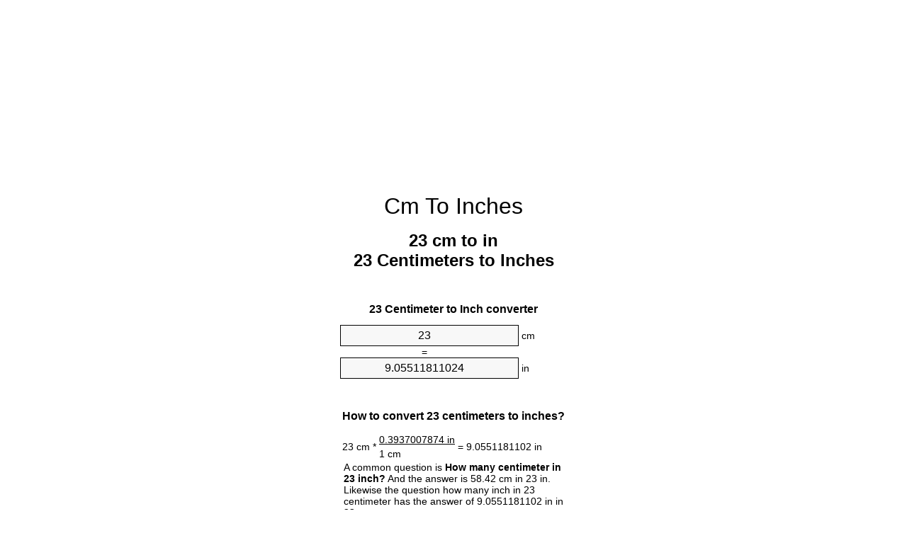

--- FILE ---
content_type: text/html
request_url: https://cm-to-inches.appspot.com/23-cm-to-inches.html
body_size: 6512
content:
<!DOCTYPE html><html dir="ltr" lang="en"><head><meta charset="utf-8"><title>23 Centimeters To Inches Converter | 23 cm To in Converter</title> <meta name="description" content="23 cm to in (23 centimeters to inches) converter. Convert 23 Centimeter to Inch with formula, common lengths conversion, conversion tables and more."> <meta name="keywords" content="23 cm to Inch, 23 cm to Inches, 23 cm to in, 23 Centimeter to Inch, 23 Centimeter to Inches, 23 Centimeters to Inch, 23 Centimeters to in"><meta name="viewport" content="width=device-width, initial-scale=1, maximum-scale=1, user-scalable=0"><link rel="icon" type="image/x-icon" href="https://cm-to-inches.appspot.com/favicon.ico"><link rel="shortcut icon" type="image/x-icon" href="https://cm-to-inches.appspot.com/favicon.ico"><link rel="icon" type="image/gif" href="https://cm-to-inches.appspot.com/favicon.gif"><link rel="icon" type="image/png" href="https://cm-to-inches.appspot.com/favicon.png"><link rel="apple-touch-icon" href="https://cm-to-inches.appspot.com/apple-touch-icon.png"><link rel="apple-touch-icon" href="https://cm-to-inches.appspot.com/apple-touch-icon-57x57.png" sizes="57x57"><link rel="apple-touch-icon" href="https://cm-to-inches.appspot.com/apple-touch-icon-60x60.png" sizes="60x60"><link rel="apple-touch-icon" href="https://cm-to-inches.appspot.com/apple-touch-icon-72x72.png" sizes="72x72"><link rel="apple-touch-icon" href="https://cm-to-inches.appspot.com/apple-touch-icon-76x76.png" sizes="76x76"><link rel="apple-touch-icon" href="https://cm-to-inches.appspot.com/apple-touch-icon-114x114.png" sizes="114x114"><link rel="apple-touch-icon" href="https://cm-to-inches.appspot.com/apple-touch-icon-120x120.png" sizes="120x120"><link rel="apple-touch-icon" href="https://cm-to-inches.appspot.com/apple-touch-icon-128x128.png" sizes="128x128"><link rel="apple-touch-icon" href="https://cm-to-inches.appspot.com/apple-touch-icon-144x144.png" sizes="144x144"><link rel="apple-touch-icon" href="https://cm-to-inches.appspot.com/apple-touch-icon-152x152.png" sizes="152x152"><link rel="apple-touch-icon" href="https://cm-to-inches.appspot.com/apple-touch-icon-180x180.png" sizes="180x180"><link rel="apple-touch-icon" href="https://cm-to-inches.appspot.com/apple-touch-icon-precomposed.png"><link rel="icon" type="image/png" href="https://cm-to-inches.appspot.com/favicon-16x16.png" sizes="16x16"><link rel="icon" type="image/png" href="https://cm-to-inches.appspot.com/favicon-32x32.png" sizes="32x32"><link rel="icon" type="image/png" href="https://cm-to-inches.appspot.com/favicon-96x96.png" sizes="96x96"><link rel="icon" type="image/png" href="https://cm-to-inches.appspot.com/favicon-160x160.png" sizes="160x160"><link rel="icon" type="image/png" href="https://cm-to-inches.appspot.com/favicon-192x192.png" sizes="192x192"><link rel="icon" type="image/png" href="https://cm-to-inches.appspot.com/favicon-196x196.png" sizes="196x196"><link rel="alternate" href="https://cm-to-inches.appspot.com/23-cm-to-inches.html" hreflang="en"><link rel="alternate" href="https://cm-to-inches.appspot.com/0/bg/23-santimetur-v-inch.html" hreflang="bg"><link rel="alternate" href="https://cm-to-inches.appspot.com/0/cs/23-centimetr-na-palec.html" hreflang="cs"><link rel="alternate" href="https://cm-to-inches.appspot.com/0/da/23-centimeter-til-tomme.html" hreflang="da"><link rel="alternate" href="https://cm-to-inches.appspot.com/0/de/23-zentimeter-in-zoll.html" hreflang="de"><link rel="alternate" href="https://cm-to-inches.appspot.com/1/el/23-ekatostometro-se-intsa.html" hreflang="el"><link rel="alternate" href="https://cm-to-inches.appspot.com/1/es/23-centimetro-en-pulgada.html" hreflang="es"><link rel="alternate" href="https://cm-to-inches.appspot.com/1/et/23-sentimeeter-et-toll.html" hreflang="et"><link rel="alternate" href="https://cm-to-inches.appspot.com/1/fi/23-senttimetri-tuuma.html" hreflang="fi"><link rel="alternate" href="https://cm-to-inches.appspot.com/2/fr/23-centimetre-en-pouce.html" hreflang="fr"><link rel="alternate" href="https://cm-to-inches.appspot.com/2/hr/23-centimetar-u-palac.html" hreflang="hr"><link rel="alternate" href="https://cm-to-inches.appspot.com/2/hu/23-centimeter-huevelyk.html" hreflang="hu"><link rel="alternate" href="https://cm-to-inches.appspot.com/2/it/23-centimetro-in-pollice.html" hreflang="it"><link rel="alternate" href="https://cm-to-inches.appspot.com/3/lt/23-centimetras-iki-colis.html" hreflang="lt"><link rel="alternate" href="https://cm-to-inches.appspot.com/3/mt/23-centimetru-fil-pulzier.html" hreflang="mt"><link rel="alternate" href="https://cm-to-inches.appspot.com/3/nl/23-centimeter-naar-inch.html" hreflang="nl"><link rel="alternate" href="https://cm-to-inches.appspot.com/3/pl/23-centymetr-na-cal.html" hreflang="pl"><link rel="alternate" href="https://cm-to-inches.appspot.com/4/pt/23-centimetro-em-polegada.html" hreflang="pt"><link rel="alternate" href="https://cm-to-inches.appspot.com/4/ro/23-centimetru-in-tol.html" hreflang="ro"><link rel="alternate" href="https://cm-to-inches.appspot.com/4/sk/23-centimeter-na-palec.html" hreflang="sk"><link rel="alternate" href="https://cm-to-inches.appspot.com/4/sv/23-centimeter-till-inch.html" hreflang="sv"><link rel="alternate" href="https://cm-to-inches.appspot.com/5/af/23-sentimeter-in-duim.html" hreflang="af"><link rel="alternate" href="https://cm-to-inches.appspot.com/5/ar/23-centimeter-to-inch.html" hreflang="ar"><link rel="alternate" href="https://cm-to-inches.appspot.com/5/az/23-santimetr-dueym.html" hreflang="az"><link rel="alternate" href="https://cm-to-inches.appspot.com/5/bn/23-centimeter-to-inch.html" hreflang="bn"><link rel="alternate" href="https://cm-to-inches.appspot.com/6/ca/23-centimetre-a-polzada.html" hreflang="ca"><link rel="alternate" href="https://cm-to-inches.appspot.com/6/hi/23-centimeter-to-inch.html" hreflang="hi"><link rel="alternate" href="https://cm-to-inches.appspot.com/6/id/23-sentimeter-ke-inci.html" hreflang="id"><link rel="alternate" href="https://cm-to-inches.appspot.com/6/ja/23-centimeter-to-inch.html" hreflang="ja"><link rel="alternate" href="https://cm-to-inches.appspot.com/7/ko/23-centimeter-to-inch.html" hreflang="ko"><link rel="alternate" href="https://cm-to-inches.appspot.com/7/no/23-centimeter-til-tomme.html" hreflang="no"><link rel="alternate" href="https://cm-to-inches.appspot.com/7/ru/23-santimetr-v-dyuym.html" hreflang="ru"><link rel="alternate" href="https://cm-to-inches.appspot.com/7/sl/23-centimeter-v-palec.html" hreflang="sl"><link rel="alternate" href="https://cm-to-inches.appspot.com/8/sq/23-centimetri-ne-inc.html" hreflang="sq"><link rel="alternate" href="https://cm-to-inches.appspot.com/8/th/23-centimeter-to-inch.html" hreflang="th"><link rel="alternate" href="https://cm-to-inches.appspot.com/8/gu/23-centimeter-to-inch.html" hreflang="gu"><link rel="alternate" href="https://cm-to-inches.appspot.com/8/tr/23-santimetre-inc.html" hreflang="tr"><link rel="alternate" href="https://cm-to-inches.appspot.com/9/uk/23-santymetr-v-dyuym.html" hreflang="uk"><link rel="alternate" href="https://cm-to-inches.appspot.com/9/vi/23-xentimet-sang-inch.html" hreflang="vi"><link rel="alternate" href="https://cm-to-inches.appspot.com/9/zhs/23-centimeter-to-inch.html" hreflang="zh-Hans"><link rel="alternate" href="https://cm-to-inches.appspot.com/9/zht/23-centimeter-to-inch.html" hreflang="zh-Hant"><link rel="alternate" href="https://cm-to-inches.appspot.com/10/engb/23-centimetres-to-inches.html" hreflang="en-GB"><link rel="canonical" href="https://cm-to-inches.appspot.com/23-cm-to-inches.html"><link rel="amphtml" href="https://cm-to-inches.appspot.com/amp/23-cm-to-inches.html">  <meta name="robots" content="index,follow"> <style type="text/css">*{font-family:arial,sans-serif;-webkit-appearance:none;-webkit-touch-callout:none;font-size:14px}body{margin:0;padding:0}.wrapper{width:320px;overflow:hidden;margin:0 auto;background-color:#fff}.ad_1{position:absolute;top:5px;left:calc(50% - 480px);padding:0;margin:0;width:300px;height:600px;overflow:hidden}.ad_2{padding:0;margin:0;width:320px;height:100px;overflow:hidden}.ad_3{padding:0;margin:0;width:320px;height:250px;overflow:hidden}.ad_4{padding:0;margin:0;width:320px;height:250px;display:none;overflow:hidden}.adsense_1{width:300px;height:600px;display:inline-block}.adsense_2{width:320px;height:100px;display:inline-block}.adsense_3{width:300px;height:250px;display:inline-block}.adsense_4{width:300px;height:250px;display:none}.header{overflow:hidden;text-align:center;padding-top:20px}.header a,.header a:active,.header a:hover{font-size:32px;color:#000;text-align:center;text-decoration:none}h1,h2{width:100%;text-align:center;font-weight:bold}h1,h1 span{font-size:24px}h2{font-size:16px;padding-top:30px}img{padding-left:5px;width:310px;height:705px}.text{padding:0 5px 5px 5px}.text a,.text a:hover,.text a:active{color:#005dab}.link_list,.footer ol{list-style:none;padding:0}.link_list li,.footer ol li{width:310px;padding:5px}.link_list li h3{padding:0;margin:0}.link_list li a,.link_list li a:hover,.link_list li a:active,.footer ol li a,.footer ol li a:hover,.footer ol li a:active,.footer ol li span{display:block;padding:5px 0 5px 0;color:#000;text-decoration:none}.link_list li a:hover,.footer ol li a:hover{text-decoration:underline}.link_list li a:after{content:"〉";float:right}input{width:240px;text-align:center;background-color:#f8f8f8;border:1px solid #000;padding:5px;font-size:16px}.center{padding-left:115px}.underline{text-decoration:underline;width:70px}.center1{text-align:center}.left{text-align:left}.right{text-align:right}.common,.common th,.common td{border:1px solid #000;border-collapse:collapse;padding:5px;width:300px}.common th{background-color:#cecece}.common td{width:50%;font-size:12px}.conversion{margin-bottom:20px}.b1{background-color:#f8f8f8}.footer{overflow:hidden;background-color:#dcdcdc;margin-top:30px}.footer ol li,.footer ol li a,.footer ol li span{text-align:center;color:#666}@media(min-width:759px) and (max-width:1014px){.ad_1{width:160px;left:calc(50% - 340px)}.adsense_1{width:160px}}@media(max-width:758px){.ad_1,.adsense_1{display:none}.ad_4,.adsense_4{display:inline-block}}</style><script type="text/javascript">function roundNumber(a,b){return Math.round(Math.round(a*Math.pow(10,b+1))/Math.pow(10,1))/Math.pow(10,b)}function convert(e,a,d,f){var c=document.getElementById(e).value;var b="";if(c!=""){if(!isNaN(c)){b=roundNumber(c*d,f)}}if(document.getElementById(a).hasAttribute("value")){document.getElementById(a).value=b}else{document.getElementById(a).textContent=b}};</script><script type="application/ld+json">
        {
            "@context": "http://schema.org",
            "@type": "WebSite",
            "name": "Cm To Inches",
            "url": "https://cm-to-inches.appspot.com"
        }
    </script><script type="application/ld+json">
        {
            "@context": "http://schema.org",
            "@type": "BreadcrumbList",
            "itemListElement":
            [
                {
                    "@type": "ListItem",
                    "position": 1,
                    "item":
                    {
                        "@id": "https://cm-to-inches.appspot.com/23-cm-to-inches.html",
                        "name": "23 Centimeters"
                    }
                }
            ]
        }
    </script> </head><body><div class="wrapper"><div class="ad_2"><script async src="//pagead2.googlesyndication.com/pagead/js/adsbygoogle.js"></script><ins class="adsbygoogle adsense_2" data-ad-client="ca-pub-5743809677409270" data-ad-slot="4540749941" data-ad-format="auto"></ins><script>(adsbygoogle=window.adsbygoogle||[]).push({});</script></div><div class="header"><header><a title="Cm To Inches Unit Converter" href="https://cm-to-inches.appspot.com">Cm To Inches</a></header></div><div><h1>23 cm to in<br>23 Centimeters to Inches</h1></div><div><div><h2>23 Centimeter to Inch converter</h2></div><div><form><div><input id="from" type="number" min="0" max="1000000000000" step="any" placeholder="1" onkeyup="convert('from', 'to', 0.393700787402, 10);" onchange="convert('from', 'to', 0.393700787402, 10);" value="23">&nbsp;<span class="unit">cm</span></div><div class="center">=</div><div><input id="to" type="number" min="0" max="1000000000000" step="any" placeholder="1" onkeyup="convert('to', 'from', 2.54, 10);" onchange="convert('to', 'from', 2.54, 10);" value="9.05511811024">&nbsp;<span class="unit">in</span></div></form></div></div><div><div><h2>How to convert 23 centimeters to inches?</h2></div><div><table><tr><td class="right" rowspan="2">23&nbsp;cm *</td><td class="underline">0.3937007874&nbsp;in</td><td class="left" rowspan="2">=&nbsp;9.0551181102&nbsp;in</td></tr><tr><td>1 cm</td></tr></table></div><div class="text">A common question is&nbsp;<b>How many centimeter in 23 inch?</b>&nbsp;And the answer is 58.42 cm in 23 in. Likewise the question how many inch in 23 centimeter has the answer of 9.0551181102 in in 23 cm.</div></div><div class="ad_3"><script async src="//pagead2.googlesyndication.com/pagead/js/adsbygoogle.js"></script><ins class="adsbygoogle adsense_3" data-ad-client="ca-pub-5743809677409270" data-ad-slot="6017483143" data-ad-format="auto"></ins><script>(adsbygoogle=window.adsbygoogle||[]).push({});</script></div><div><div><h2>How much are 23 centimeters in inches?</h2></div><div class="text">23 centimeters equal 9.0551181102 inches (23cm = 9.0551181102in). Converting 23 cm to in is easy. Simply use our calculator above, or apply the formula to change the length 23 cm to in.</div></div><div><div><h2>Convert 23 cm to common lengths</h2></div><div><table class="common"><tr><th>Unit</th><th>Unit of length</th></tr><tr class="b1"><td>Nanometer</td><td>230000000.0 nm</td></tr><tr><td>Micrometer</td><td>230000.0 µm</td></tr><tr class="b1"><td>Millimeter</td><td>230.0 mm</td></tr><tr><td>Centimeter</td><td>23.0 cm</td></tr><tr class="b1"><td>Inch</td><td>9.0551181102 in</td></tr><tr><td>Foot</td><td>0.7545931759 ft</td></tr><tr class="b1"><td>Yard</td><td>0.2515310586 yd</td></tr><tr><td>Meter</td><td>0.23 m</td></tr><tr class="b1"><td>Kilometer</td><td>0.00023 km</td></tr><tr><td>Mile</td><td>0.0001429154 mi</td></tr><tr class="b1"><td>Nautical mile</td><td>0.0001241901 nmi</td></tr></table></div></div><div><div><h2>What is 23 centimeters in in?</h2></div><div class="text">To convert 23 cm to in multiply the length in centimeters by 0.3937007874. The 23 cm in in formula is [in] = 23 * 0.3937007874. Thus, for 23 centimeters in inch we get 9.0551181102&nbsp;in.</div></div><div class="ad_4"><script async src="//pagead2.googlesyndication.com/pagead/js/adsbygoogle.js"></script><ins class="adsbygoogle adsense_4" data-ad-client="ca-pub-5743809677409270" data-ad-slot="7494216347" data-ad-format="auto"></ins><script>(adsbygoogle=window.adsbygoogle||[]).push({});</script></div><div><div><h2>23 Centimeter Conversion Table</h2></div><div><img alt="23 Centimeter Table" src="https://cm-to-inches.appspot.com/image/23.png"></div></div><div><div><h2>Further centimeters to inches calculations</h2></div><div><ol class="link_list"><li class="b1"><a title="22 cm to in | 22 Centimeters to Inches" href="https://cm-to-inches.appspot.com/22-cm-to-inches.html">22 cm to in</a></li><li><a title="22.1 cm to in | 22.1 Centimeters to Inches" href="https://cm-to-inches.appspot.com/22.1-cm-to-inches.html">22.1 Centimeters to Inches</a></li><li class="b1"><a title="22.2 cm to in | 22.2 Centimeters to Inches" href="https://cm-to-inches.appspot.com/22.2-cm-to-inches.html">22.2 cm to Inch</a></li><li><a title="22.3 cm to in | 22.3 Centimeters to Inches" href="https://cm-to-inches.appspot.com/22.3-cm-to-inches.html">22.3 Centimeters to in</a></li><li class="b1"><a title="22.4 cm to in | 22.4 Centimeters to Inches" href="https://cm-to-inches.appspot.com/22.4-cm-to-inches.html">22.4 cm to Inches</a></li><li><a title="22.5 cm to in | 22.5 Centimeters to Inches" href="https://cm-to-inches.appspot.com/22.5-cm-to-inches.html">22.5 Centimeters to Inch</a></li><li class="b1"><a title="22.6 cm to in | 22.6 Centimeters to Inches" href="https://cm-to-inches.appspot.com/22.6-cm-to-inches.html">22.6 Centimeters to Inches</a></li><li><a title="22.7 cm to in | 22.7 Centimeters to Inches" href="https://cm-to-inches.appspot.com/22.7-cm-to-inches.html">22.7 cm to Inch</a></li><li class="b1"><a title="22.8 cm to in | 22.8 Centimeters to Inches" href="https://cm-to-inches.appspot.com/22.8-cm-to-inches.html">22.8 cm to Inch</a></li><li><a title="22.9 cm to in | 22.9 Centimeters to Inches" href="https://cm-to-inches.appspot.com/22.9-cm-to-inches.html">22.9 Centimeters to Inch</a></li><li class="b1"><a title="23 cm to in | 23 Centimeters to Inches" href="https://cm-to-inches.appspot.com/23-cm-to-inches.html">23 Centimeters to in</a></li><li><a title="23.1 cm to in | 23.1 Centimeters to Inches" href="https://cm-to-inches.appspot.com/23.1-cm-to-inches.html">23.1 cm to Inch</a></li><li class="b1"><a title="23.2 cm to in | 23.2 Centimeters to Inches" href="https://cm-to-inches.appspot.com/23.2-cm-to-inches.html">23.2 cm to in</a></li><li><a title="23.3 cm to in | 23.3 Centimeters to Inches" href="https://cm-to-inches.appspot.com/23.3-cm-to-inches.html">23.3 cm to Inch</a></li><li class="b1"><a title="23.4 cm to in | 23.4 Centimeters to Inches" href="https://cm-to-inches.appspot.com/23.4-cm-to-inches.html">23.4 Centimeters to in</a></li><li><a title="23.5 cm to in | 23.5 Centimeters to Inches" href="https://cm-to-inches.appspot.com/23.5-cm-to-inches.html">23.5 Centimeters to in</a></li><li class="b1"><a title="23.6 cm to in | 23.6 Centimeters to Inches" href="https://cm-to-inches.appspot.com/23.6-cm-to-inches.html">23.6 cm to in</a></li><li><a title="23.7 cm to in | 23.7 Centimeters to Inches" href="https://cm-to-inches.appspot.com/23.7-cm-to-inches.html">23.7 Centimeters to Inches</a></li><li class="b1"><a title="23.8 cm to in | 23.8 Centimeters to Inches" href="https://cm-to-inches.appspot.com/23.8-cm-to-inches.html">23.8 Centimeters to in</a></li><li><a title="23.9 cm to in | 23.9 Centimeters to Inches" href="https://cm-to-inches.appspot.com/23.9-cm-to-inches.html">23.9 cm to in</a></li><li class="b1"><a title="24 cm to in | 24 Centimeters to Inches" href="https://cm-to-inches.appspot.com/24-cm-to-inches.html">24 Centimeters to in</a></li></ol></div></div> <div><div><h2>Alternative spelling</h2></div><div>23 cm to Inch, 23 cm in Inch, 23 cm to Inches, 23 cm in Inches, 23 cm to in, 23 cm in in, 23 Centimeter to Inch, 23 Centimeter in Inch, 23 Centimeter to Inches, 23 Centimeter in Inches, 23 Centimeters to Inch, 23 Centimeters in Inch, 23 Centimeters to in, 23 Centimeters in in</div></div> <div><div><h2>Further Languages</h2></div><div><ol class="link_list"><li class="b1"><a title="23 Cm To Inches Unit Converter" href="https://cm-to-inches.appspot.com/23-cm-to-inches.html" hreflang="en">&lrm;23 Cm To Inches</a></li><li><a title="23 сантиметър в инч преобразувател на единици" href="https://cm-to-inches.appspot.com/0/bg/23-santimetur-v-inch.html" hreflang="bg">&lrm;23 сантиметър в инч</a></li><li class="b1"><a title="23 Centimetr Na Palec Převod Jednotek" href="https://cm-to-inches.appspot.com/0/cs/23-centimetr-na-palec.html" hreflang="cs">&lrm;23 Centimetr Na Palec</a></li><li><a title="23 Centimeter Til Tomme Enhedsomregner" href="https://cm-to-inches.appspot.com/0/da/23-centimeter-til-tomme.html" hreflang="da">&lrm;23 Centimeter Til Tomme</a></li><li class="b1"><a title="23 Zentimeter In Zoll Einheitenumrechner" href="https://cm-to-inches.appspot.com/0/de/23-zentimeter-in-zoll.html" hreflang="de">&lrm;23 Zentimeter In Zoll</a></li><li><a title="23 εκατοστόμετρο σε ίντσα μετατροπέας μονάδων" href="https://cm-to-inches.appspot.com/1/el/23-ekatostometro-se-intsa.html" hreflang="el">&lrm;23 εκατοστόμετρο σε ίντσα</a></li><li class="b1"><a title="23 Centímetro En Pulgada Conversor De Unidades" href="https://cm-to-inches.appspot.com/1/es/23-centimetro-en-pulgada.html" hreflang="es">&lrm;23 Centímetro En Pulgada</a></li><li><a title="23 Sentimeeter Et Toll Ühikuteisendi" href="https://cm-to-inches.appspot.com/1/et/23-sentimeeter-et-toll.html" hreflang="et">&lrm;23 Sentimeeter Et Toll</a></li><li class="b1"><a title="23 Senttimetri Tuuma Yksikkömuunnin" href="https://cm-to-inches.appspot.com/1/fi/23-senttimetri-tuuma.html" hreflang="fi">&lrm;23 Senttimetri Tuuma</a></li><li><a title="23 Centimètre En Pouce Convertisseur D'Unités" href="https://cm-to-inches.appspot.com/2/fr/23-centimetre-en-pouce.html" hreflang="fr">&lrm;23 Centimètre En Pouce</a></li><li class="b1"><a title="23 Centimetar U Palac Pretvornik Jedinica" href="https://cm-to-inches.appspot.com/2/hr/23-centimetar-u-palac.html" hreflang="hr">&lrm;23 Centimetar U Palac</a></li><li><a title="23 Centiméter Hüvelyk Mértékegység Átváltó" href="https://cm-to-inches.appspot.com/2/hu/23-centimeter-huevelyk.html" hreflang="hu">&lrm;23 Centiméter Hüvelyk</a></li><li class="b1"><a title="23 Centimetro In Pollice Convertitore Di Unità" href="https://cm-to-inches.appspot.com/2/it/23-centimetro-in-pollice.html" hreflang="it">&lrm;23 Centimetro In Pollice</a></li><li><a title="23 Centimetras Iki Colis Vieneto Konverterio" href="https://cm-to-inches.appspot.com/3/lt/23-centimetras-iki-colis.html" hreflang="lt">&lrm;23 Centimetras Iki Colis</a></li><li class="b1"><a title="23 ċentimetru Fil Pulzier Konvertitur Unità" href="https://cm-to-inches.appspot.com/3/mt/23-centimetru-fil-pulzier.html" hreflang="mt">&lrm;23 ċentimetru Fil Pulzier</a></li><li><a title="23 Centimeter Naar Inch Eenheden Converter" href="https://cm-to-inches.appspot.com/3/nl/23-centimeter-naar-inch.html" hreflang="nl">&lrm;23 Centimeter Naar Inch</a></li><li class="b1"><a title="23 Centymetr Na Cal Przelicznik Jednostek" href="https://cm-to-inches.appspot.com/3/pl/23-centymetr-na-cal.html" hreflang="pl">&lrm;23 Centymetr Na Cal</a></li><li><a title="23 Centímetro Em Polegada Conversor De Unidades" href="https://cm-to-inches.appspot.com/4/pt/23-centimetro-em-polegada.html" hreflang="pt">&lrm;23 Centímetro Em Polegada</a></li><li class="b1"><a title="23 Centimetru în Țol Convertor Unități De Măsură" href="https://cm-to-inches.appspot.com/4/ro/23-centimetru-in-tol.html" hreflang="ro">&lrm;23 Centimetru în Țol</a></li><li><a title="23 Centimeter Na Palec Konvertor Jednotiek" href="https://cm-to-inches.appspot.com/4/sk/23-centimeter-na-palec.html" hreflang="sk">&lrm;23 Centimeter Na Palec</a></li><li class="b1"><a title="23 Centimeter Till Inch Enhetsomvandlaren" href="https://cm-to-inches.appspot.com/4/sv/23-centimeter-till-inch.html" hreflang="sv">&lrm;23 Centimeter Till Inch</a></li><li><a title="23 Sentimeter In Duim Eenheid Converter" href="https://cm-to-inches.appspot.com/5/af/23-sentimeter-in-duim.html" hreflang="af">&lrm;23 Sentimeter In Duim</a></li><li class="b1"><a title="23 محوّل الوحدات بوصة إلى سنتيمتر" href="https://cm-to-inches.appspot.com/5/ar/23-centimeter-to-inch.html" hreflang="ar">&rlm;23 بوصة إلى سنتيمتر</a></li><li><a title="23 Santimetr Düym Vahid Converter" href="https://cm-to-inches.appspot.com/5/az/23-santimetr-dueym.html" hreflang="az">&lrm;23 Santimetr Düym</a></li><li class="b1"><a title="23 সেনটিমিটার মধ্যে ইঞ্চি ইউনিট কনভার্টার" href="https://cm-to-inches.appspot.com/5/bn/23-centimeter-to-inch.html" hreflang="bn">&lrm;23 সেনটিমিটার মধ্যে ইঞ্চি</a></li><li><a title="23 Centímetre A Polzada Convertidor D'Unitats" href="https://cm-to-inches.appspot.com/6/ca/23-centimetre-a-polzada.html" hreflang="ca">&lrm;23 Centímetre A Polzada</a></li><li class="b1"><a title="23 सेंटीमीटर से इंच इकाई कन्वर्टर" href="https://cm-to-inches.appspot.com/6/hi/23-centimeter-to-inch.html" hreflang="hi">&lrm;23 सेंटीमीटर से इंच</a></li><li><a title="23 Sentimeter Ke Inci Pengonversi Satuan" href="https://cm-to-inches.appspot.com/6/id/23-sentimeter-ke-inci.html" hreflang="id">&lrm;23 Sentimeter Ke Inci</a></li><li class="b1"><a title="23 インチ単位換算センチ" href="https://cm-to-inches.appspot.com/6/ja/23-centimeter-to-inch.html" hreflang="ja">&lrm;23 インチセンチ</a></li><li><a title="23 센티미터 인치 변환기 미터" href="https://cm-to-inches.appspot.com/7/ko/23-centimeter-to-inch.html" hreflang="ko">&lrm;23 센티미터 인치</a></li><li class="b1"><a title="23 Centimeter Til Tomme Enhetskovertering" href="https://cm-to-inches.appspot.com/7/no/23-centimeter-til-tomme.html" hreflang="no">&lrm;23 Centimeter Til Tomme</a></li><li><a title="23 сантиметр в дюйм конвертер единиц" href="https://cm-to-inches.appspot.com/7/ru/23-santimetr-v-dyuym.html" hreflang="ru">&lrm;23 сантиметр в дюйм</a></li><li class="b1"><a title="23 Centimeter V Palec Pretvornik Enot" href="https://cm-to-inches.appspot.com/7/sl/23-centimeter-v-palec.html" hreflang="sl">&lrm;23 Centimeter V Palec</a></li><li><a title="23 Centimetri Në Inç Njësi Converter" href="https://cm-to-inches.appspot.com/8/sq/23-centimetri-ne-inc.html" hreflang="sq">&lrm;23 Centimetri Në Inç</a></li><li class="b1"><a title="23 เซนติเมตรนิ้วแปลงหน่วย" href="https://cm-to-inches.appspot.com/8/th/23-centimeter-to-inch.html" hreflang="th">&lrm;23 เซนติเมตรนิ้ว</a></li><li><a title="23 સેન્ટીમીટર ઇંચ પરિવર્તક માટે ઇંચ" href="https://cm-to-inches.appspot.com/8/gu/23-centimeter-to-inch.html" hreflang="gu">&lrm;23 સેન્ટીમીટર ઇંચ</a></li><li class="b1"><a title="23 Santimetre İnç Birim Dönüştürücü" href="https://cm-to-inches.appspot.com/8/tr/23-santimetre-inc.html" hreflang="tr">&lrm;23 Santimetre İnç</a></li><li><a title="23 сантиметр в дюйм конвертор величин" href="https://cm-to-inches.appspot.com/9/uk/23-santymetr-v-dyuym.html" hreflang="uk">&lrm;23 сантиметр в дюйм</a></li><li class="b1"><a title="23 Xentimét Sang Inch Trình Chuyển đổi đơn Vị" href="https://cm-to-inches.appspot.com/9/vi/23-xentimet-sang-inch.html" hreflang="vi">&lrm;23 Xentimét Sang Inch</a></li><li><a title="23 厘米为英寸位换算" href="https://cm-to-inches.appspot.com/9/zhs/23-centimeter-to-inch.html" hreflang="zh-Hans">&lrm;23 厘米为英寸</a></li><li class="b1"><a title="23 厘米至英寸位換算" href="https://cm-to-inches.appspot.com/9/zht/23-centimeter-to-inch.html" hreflang="zh-Hant">&lrm;23 厘米至英寸</a></li><li><a title="23 Centimetres To Inches Unit Converter" href="https://cm-to-inches.appspot.com/10/engb/23-centimetres-to-inches.html" hreflang="en-GB">&lrm;23 Centimetres To Inches</a></li></ol></div></div> <div class="footer"><footer><ol><li><a title="Sitemap 0.1 - 100 | Cm To Inches Unit Converter" href="https://cm-to-inches.appspot.com/sitemap-1.html">Sitemap 0.1 - 100</a></li><li><a title="Sitemap 101 - 1000 | Cm To Inches Unit Converter" href="https://cm-to-inches.appspot.com/sitemap-2.html">Sitemap 101 - 1000</a></li><li><a title="Sitemap 1010 - 10000 | Cm To Inches Unit Converter" href="https://cm-to-inches.appspot.com/sitemap-3.html">Sitemap 1010 - 10000</a></li><li><a title="Impressum | Cm To Inches Unit Converter" href="https://cm-to-inches.appspot.com/impressum.html" rel="nofollow">Impressum</a></li><li><span>&copy; Meta Technologies GmbH</span></li></ol></footer></div></div><div class="ad_1"><script async src="//pagead2.googlesyndication.com/pagead/js/adsbygoogle.js"></script><ins class="adsbygoogle adsense_1" data-ad-client="ca-pub-5743809677409270" data-ad-slot="3064016747" data-ad-format="auto"></ins><script>(adsbygoogle=window.adsbygoogle||[]).push({});</script></div></body></html>

--- FILE ---
content_type: text/html; charset=utf-8
request_url: https://www.google.com/recaptcha/api2/aframe
body_size: 266
content:
<!DOCTYPE HTML><html><head><meta http-equiv="content-type" content="text/html; charset=UTF-8"></head><body><script nonce="2xxbp59Y2hdm90cqnK87mw">/** Anti-fraud and anti-abuse applications only. See google.com/recaptcha */ try{var clients={'sodar':'https://pagead2.googlesyndication.com/pagead/sodar?'};window.addEventListener("message",function(a){try{if(a.source===window.parent){var b=JSON.parse(a.data);var c=clients[b['id']];if(c){var d=document.createElement('img');d.src=c+b['params']+'&rc='+(localStorage.getItem("rc::a")?sessionStorage.getItem("rc::b"):"");window.document.body.appendChild(d);sessionStorage.setItem("rc::e",parseInt(sessionStorage.getItem("rc::e")||0)+1);localStorage.setItem("rc::h",'1769379930481');}}}catch(b){}});window.parent.postMessage("_grecaptcha_ready", "*");}catch(b){}</script></body></html>